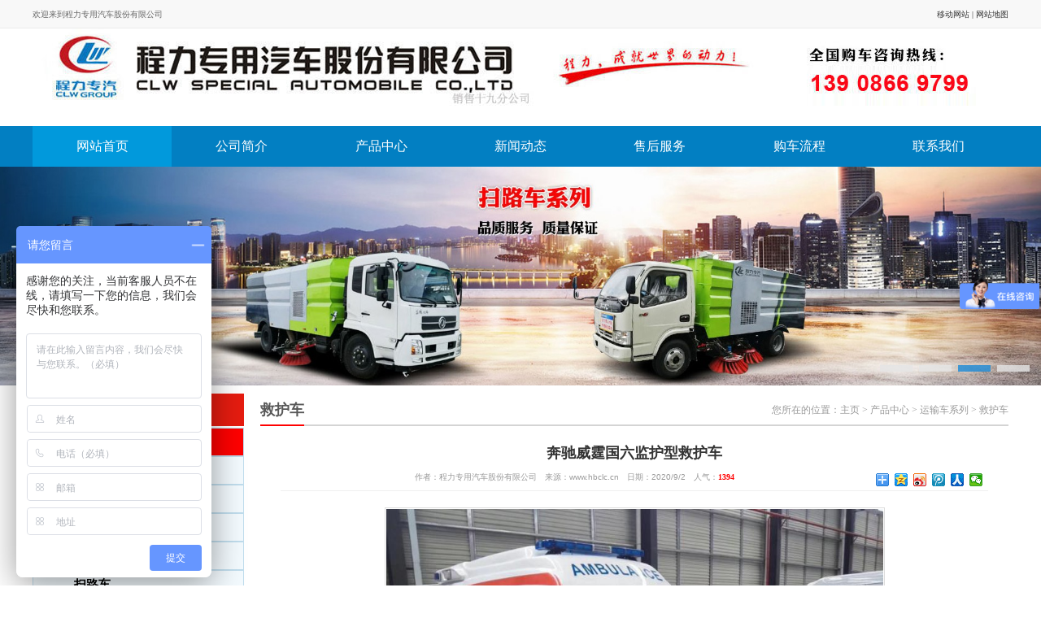

--- FILE ---
content_type: text/html; Charset=UTF-8
request_url: http://www.hbclc.cn/533454/
body_size: 11591
content:
<!DOCTYPE html PUBLIC "-//W3C//DTD XHTML 1.0 Transitional//EN" "/www.w3.org/TR/xhtml1/DTD/xhtml1-transitional.dtd">
<html xmlns="/www.w3.org/1999/xhtml">
<script src="/js/uaredirect.js" type="text/javascript"></script>
<script type="text/javascript">if(getCookie("ycPhone")!='no'){uaredirect("/m/533454/");}</script>
<head>
<meta http-equiv="Content-Type" content="text/html; charset=utf-8" />
<title>奔驰威霆国六监护型救护车|参数|图片|报价|视频-程力专用汽车股份有限公司</title> 
<meta name='Keywords' content='奔驰威霆国六监护型救护车,奔驰威霆国六监护型救护车图片,奔驰威霆国六监护型救护车报价,奔驰威霆国六监护型救护车视频,奔驰威霆国六监护型救护车参数' /> 
<meta name='Description' content='程力专用汽车股份有限公司是国家发改委定点市政、环卫专用车厂家，专业生产销售：洒水车，垃圾车，吸粪车，吸污车，高压清洗车，扫路车，护栏清洗车，吸尘车，高空作业车等。我公司改装的专用车价格优惠性能卓越！全国销售热线：13908669799 '/>
<script src="/js/jquery-1.7.2.min.js"></script>
<script src="/js/jquery.luara.0.0.1.min.js"></script>
<link rel="stylesheet" type="text/css" href="/css/global.css" />
<link rel="stylesheet" type="text/css" href="/templates/329/css/style.css" />
<link href="/templates/329/css/0.css" rel="stylesheet" type="text/css" />
<style type="text/css">
#ad{display:none}</style><script>
var _hmt = _hmt || [];
(function() {
  var hm = document.createElement("script");
  hm.src = "https://hm.baidu.com/hm.js?a0da00cb59214f8ec6d779e49f1d568c";
  var s = document.getElementsByTagName("script")[0]; 
  s.parentNode.insertBefore(hm, s);
})();
</script>
</head>
<body>
 <div class="js_title">
     <div class="jbc_warp">
         <span class="js_font fl">欢迎来到程力专用汽车股份有限公司</span>
		 <span class="fr"><a href="http://www.hbclc.cn/m/?show=533454" target="_blank">移动网站</a> | <a href="http://www.hbclc.cn/Sitemap/" target="_blank">网站地图</a></span>
     </div>
 </div>
 <div class="jbc_warp" style="height:120px">
<a class="logo" href="http://www.hbclc.cn/" title="奔驰威霆国六监护型救护车|参数|图片|报价|视频"><div class="fl"><img src="http://imgcdn.jswwl.com/users/hbclc/15850376151565566.jpg" title="程力专用汽车股份有限公司" alt="程力专用汽车股份有限公司" style="max-height:100%"/></div></a>
      
 </div> 
  
 <nav class="pageNav" id="menu">
		<ul class="fix">
		
            <li class="primary" style="width:14.2857142857143%"><a href="http://www.hbclc.cn/" title="网站首页" class="tmHover" id="tm">网站首页</a></li>
             
            <li class="primary" style="width:14.2857142857143%">
                <a href="/About/" title="公司简介" id="tm27136">公司简介</a>             
            </li>

            <li class="primary" style="width:14.2857142857143%">
                <a href="/Products/" title="产品中心" id="tm27142">产品中心</a>             
            </li>

            <li class="primary" style="width:14.2857142857143%">
                <a href="/News/" title="新闻动态" id="tm27138">新闻动态</a>             
            </li>

            <li class="primary" style="width:14.2857142857143%">
                <a href="/ShouHouFuWu/" title="售后服务" id="tm27168">售后服务</a>             
            </li>

            <li class="primary" style="width:14.2857142857143%">
                <a href="/GouCheLiuCheng/" title="购车流程" id="tm27169">购车流程</a>             
            </li>
<li class="primary" style="width:14.2857142857143%"><a href="/menus/contact.html" title="联系我们" id="tm_contact">联系我们</a></li>
		
		
		</ul>
</nav>
 

 <div class="index_banner" id="banner_tabs">
 
	<ul>
		<li><a href="javascript:void(0)" target="_blank"><img src="http://imgcdn.jswwl.com/users/hbclc/15367134721854095.jpg" width="100%"></a></li>
        
		<li><a href="javascript:void(0)" target="_blank"><img src="http://imgcdn.jswwl.com/users/hbclc/15367135099412964.jpg" width="100%"></a></li>
        
		<li><a href="javascript:void(0)" target="_blank"><img src="http://imgcdn.jswwl.com/users/hbclc/15367135157455338.jpg" width="100%"></a></li>
        
		<li><a href="javascript:void(0)" target="_blank"><img src="http://imgcdn.jswwl.com/users/hbclc/15367135216667206.jpg" width="100%"></a></li>
           
	</ul>
	<!--此处的img是用来占位的，在实际使用中，可以另外制作一张全空的图片-->
	<img style="visibility:hidden;" id="banner_1" src="" width="100%">
	<cite>
		<span>1</span>
		<span>2</span>
		<span>3</span>
		<span>4</span>   
	</cite><br />

	<div class="clearfix"></div>
</div>
<div class="clear"></div>
<script src="/js/banner.js"></script>
<script>
var banner_src=$("#banner_tabs").find("img").eq(0).attr("src");
$("#banner_1").attr("src",banner_src);</script>	
<script src="/templates/329/js/sdcms.photo.js" type="text/javascript"></script>

<div class="jbc_warp">
 <div class="jbc_left">  
     
  <div class="jbc_bg">
        <div class="jbc_cp"><img src="/templates/329/images/sax.png" />产品列表</div>

               
            <li class="ProsemenuLiF">
               <a href="/Huanweiche/" title="环卫车系列">环卫车系列</a> </li>
		
                
                <li class="sProsemenuLi">   <a href="/Sashuiche/" title="洒水车">洒水车</a></li>
                
                <li class="sProsemenuLi">   <a href="/Xifenche/" title="吸粪车">吸粪车</a></li>
                
                <li class="sProsemenuLi">   <a href="/Xiwuche/" title="吸污车">吸污车</a></li>
                
                <li class="sProsemenuLi">   <a href="/Qingxiche/" title="高压清洗  清洗吸污车">高压清洗  清洗吸污车</a></li>
                
                <li class="sProsemenuLi">   <a href="/Saoluche/" title="扫路车">扫路车</a></li>
                
                <li class="sProsemenuLi">   <a href="/XiChenChe/" title="吸尘车">吸尘车</a></li>
                
                <li class="sProsemenuLi">   <a href="/DaYaoCheFangYiChe/" title="抑尘车、绿化喷洒车">抑尘车、绿化喷洒车</a></li>
                
                <li class="sProsemenuLi">   <a href="/XiSaoChe/" title="洗扫车">洗扫车</a></li>
                
           
			
            <li class="ProsemenuLiF">
               <a href="/Lajiche/" title="垃圾车系列">垃圾车系列</a> </li>
		
                
                <li class="sProsemenuLi">   <a href="/GuaTongShiLaJiChe/" title="挂桶式垃圾车">挂桶式垃圾车</a></li>
                
                <li class="sProsemenuLi">   <a href="/YaSuoShiLaJiChe/" title="压缩式垃圾车">压缩式垃圾车</a></li>
                
                <li class="sProsemenuLi">   <a href="/BaiBiShiLaJiChe/" title="摆臂式垃圾车">摆臂式垃圾车</a></li>
                
                <li class="sProsemenuLi">   <a href="/DuiJieShiLaJiChe/" title="对接式垃圾车">对接式垃圾车</a></li>
                
                <li class="sProsemenuLi">   <a href="/ZiXieShiLaJiChe/" title="密封自卸式垃圾车">密封自卸式垃圾车</a></li>
                
                <li class="sProsemenuLi">   <a href="/CanChuShiLaJiChe/" title="餐厨式垃圾车">餐厨式垃圾车</a></li>
                
           
			
            <li class="ProsemenuLiF">
               <a href="/Tezhongche/" title="特种车系列">特种车系列</a> </li>
		
                
                <li class="sProsemenuLi">   <a href="/Wutaiche/" title="流动舞台车">流动舞台车</a></li>
                
                <li class="sProsemenuLi">   <a href="/Xuanchuanche/" title="LED广告宣传车">LED广告宣传车</a></li>
                
                <li class="sProsemenuLi">   <a href="/Qingzhangche/" title="清障车">清障车</a></li>
                
                <li class="sProsemenuLi">   <a href="/Lengcangche/" title="冷藏车">冷藏车</a></li>
                
                <li class="sProsemenuLi">   <a href="/Xiaofangche/" title="消防车">消防车</a></li>
                
           
			
            <li class="ProsemenuLiF">
               <a href="/GongChengJiXieCheXiLie/" title="工程机械车系列">工程机械车系列</a> </li>
		
                
                <li class="sProsemenuLi">   <a href="/Suichediao/" title="随车起重运输车">随车起重运输车</a></li>
                
                <li class="sProsemenuLi">   <a href="/Gaokongzuoyeche/" title="高空作业车">高空作业车</a></li>
                
                <li class="sProsemenuLi">   <a href="/Jiaobanche/" title="混凝土搅拌车">混凝土搅拌车</a></li>
                
                <li class="sProsemenuLi">   <a href="/Fenliwuliaoche/" title="粉粒物料运输车">粉粒物料运输车</a></li>
                
                <li class="sProsemenuLi">   <a href="/LiQingSaBuChe/" title="沥青洒布车">沥青洒布车</a></li>
                
           
			
            <li class="ProsemenuLiF">
               <a href="/Xiangshiche27162/" title="运输车系列">运输车系列</a> </li>
		
                
                <li class="sProsemenuLi">   <a href="/Xiannaiche/" title="鲜奶运输车">鲜奶运输车</a></li>
                
                <li class="sProsemenuLi">   <a href="/Pinbanche/" title="平板运输车">平板运输车</a></li>
                
                <li class="sProsemenuLi">   <a href="/JiuHuChe/" title="救护车">救护车</a></li>
                
                <li class="sProsemenuLi">   <a href="/CangZhaShiYunShuChe/" title="仓栅式运输车">仓栅式运输车</a></li>
                
                <li class="sProsemenuLi">   <a href="/SanZhuangSiLiaoYunShuChe/" title="散装饲料运输车">散装饲料运输车</a></li>
                
                <li class="sProsemenuLi">   <a href="/YangFengChe/" title="养蜂车">养蜂车</a></li>
                
                <li class="sProsemenuLi">   <a href="/XuQinYunShuChe/" title="畜禽运输车">畜禽运输车</a></li>
                
                <li class="sProsemenuLi">   <a href="/QiuChe/" title="囚车">囚车</a></li>
                
                <li class="sProsemenuLi">   <a href="/LiuDongShouHuoCheCanChe/" title="流动售货车/餐车">流动售货车/餐车</a></li>
                
                <li class="sProsemenuLi">   <a href="/XiangShiCheXiLie/" title="厢式车系列">厢式车系列</a></li>
                
                <li class="sProsemenuLi">   <a href="/GongYeChe/" title="供液车">供液车</a></li>
                
                <li class="sProsemenuLi">   <a href="/LvJiFangCheXiLie/" title="旅居房车系列">旅居房车系列</a></li>
                
           
			
            <li class="ProsemenuLiF">
               <a href="/Guanshiche/" title="石油化工车系列">石油化工车系列</a> </li>
		
                
                <li class="sProsemenuLi">   <a href="/Jiayouche/" title="油罐车">油罐车</a></li>
                
                <li class="sProsemenuLi">   <a href="/Baopoche/" title="爆破器材运输车">爆破器材运输车</a></li>
                
                <li class="sProsemenuLi">   <a href="/FuShiXingWuPinYunShuChe/" title="腐蚀性物品运输车">腐蚀性物品运输车</a></li>
                
                <li class="sProsemenuLi">   <a href="/QiPingYunShuChe/" title="气瓶运输车">气瓶运输车</a></li>
                
                <li class="sProsemenuLi">   <a href="/YeHuaQiTiYunShuChe/" title="液化气体运输车">液化气体运输车</a></li>
                
                <li class="sProsemenuLi">   <a href="/YiRanQiTiXiangShiYunShuChe/" title="易燃气体厢式运输车">易燃气体厢式运输车</a></li>
                
                <li class="sProsemenuLi">   <a href="/YiRanYeTiXiangShiYunShuChe/" title="易燃液体厢式运输车">易燃液体厢式运输车</a></li>
                
                <li class="sProsemenuLi">   <a href="/GeZhongQiChePeiJian/" title="专用汽车汽车配件">专用汽车汽车配件</a></li>
                
           
			
      
    </div>
    <div class="clear"></div>
	<div class="jbc_bg">
      <div class="jbc_cp"><img src="/templates/329/images/sax.png" />联系方式</div>
            <ul class="lcon">            

		  	  
			  
     <li class="NtactCPhone">销售经理：<strong>刘经理</strong> <strong style="color:red">13908669799</strong></li>
	 
	    <li class="NtactCPhone">销售经理：<strong>盛经理</strong> <strong style="color:red">13617223388</strong></li>
		
		
	    <li class="NtactCPhone">销售经理：<strong>王经理</strong> <strong style="color:red">15972780788</strong></li>
		

				 
				<li class="NtactCPhone">办公电话：<strong>0722-3806099</strong></li>
				
				 
				<li class="NtactCPhone">办公电话：<strong>0722-3806088</strong></li>
				
				 
				<li class="NtactCPhone">办公电话：<strong>0722-3806099</strong></li>
				
				
				
				<li class="NtactCPhone">图文传真：<strong>0722-3806099</strong></li>
				
				
				<li class="NtactCPhone">售后热线：<strong>0722-3806099</strong></li>
				
               
                <li class="NtactCPhone" style="border-bottom:0">企业地址：<strong>湖北随州南郊平原岗程力汽车工业园</strong></li>  
				</ul>
     </div>
	
     
     
 </div>
  <div class="jbc_right">
     <h2 class="jbc_tjcx"><b>救护车</b><span class="fr">您所在的位置：<a href='/'>主页</a> > <a href='/Products/' target='_blank'>产品中心</a> > <a href='/Xiangshiche27162/' target='_blank'>运输车系列</a> > <a href='/JiuHuChe/' target='_blank'>救护车</a></span></h2>
        <div class="pro_two_border">
            <div class="jbc_que">
 <ul>
				<div class="nrbd cpxq">
	<div class="title"><h1><strong>奔驰威霆国六监护型救护车</strong></h1></div>
   <div class="item">作者：程力专用汽车股份有限公司　来源：www.hbclc.cn　日期：2020/9/2　人气：<span id="clicks"></span>　<div class="bdsharebuttonbox" style="float:right"><a href="#" class="bds_more" data-cmd="more"></a><a href="#" class="bds_qzone" data-cmd="qzone" title="分享到QQ空间"></a><a href="#" class="bds_tsina" data-cmd="tsina" title="分享到新浪微博"></a><a href="#" class="bds_tqq" data-cmd="tqq" title="分享到腾讯微博"></a><a href="#" class="bds_renren" data-cmd="renren" title="分享到人人网"></a><a href="#" class="bds_weixin" data-cmd="weixin" title="分享到微信"></a></div>
<script>window._bd_share_config={"common":{"bdSnsKey":{},"bdText":"","bdMini":"2","bdPic":"","bdStyle":"0","bdSize":"16"},"share":{},"image":{"viewList":["qzone","tsina","tqq","renren","weixin"],"viewText":"分享到：","viewSize":"16"}};with(document)0[(getElementsByTagName('head')[0]||body).appendChild(createElement('script')).src='http://bdimg.share.baidu.com/static/api/js/share.js?v=89860593.js?cdnversion='+~(-new Date()/36e5)];</script></div>
	   <div class="page_content_c">
    
    <table width="869" border="0" align="center" cellpadding="0" cellspacing="0">
        <tr>
            <td width="621" align="center" valign="top">
				<div class="preview">
					<div class="show" >
						<img src="http://imgcdn.jswwl.com/users/hbclc/202009030906410298.jpg" jqimg="" width="615" id="probig" alt="奔驰威霆国六监护型救护车" title="奔驰威霆国六监护型救护车"/>					</div>
					<div class="thumb-scroll">
						<div class="pro-thumb">
							<ul>
                                    <li><img src="http://imgcdn.jswwl.com/users/hbclc/202009030906410298.jpg" alt="奔驰威霆国六监护型救护车" title="奔驰威霆国六监护型救护车" border="0" /> </li>
									
                                    <li><img src="http://img.zyc123.com/330/v81390641.jpg" alt="奔驰威霆国六监护型救护车" title="奔驰威霆国六监护型救护车" border="0" /> </li>
									
                                    <li><img src="http://img.zyc123.com/330/v81390642.jpg" alt="奔驰威霆国六监护型救护车" title="奔驰威霆国六监护型救护车" border="0" /> </li>
									
                                    <li><img src="http://img.zyc123.com/330/v81390642.jpg" alt="奔驰威霆国六监护型救护车" title="奔驰威霆国六监护型救护车" border="0" /> </li>
									
                                    <li><img src="http://img.zyc123.com/330/v81390643.jpg" alt="奔驰威霆国六监护型救护车" title="奔驰威霆国六监护型救护车" border="0" /> </li>
									
                                    <li><img src="/images/nopic.gif" alt="奔驰威霆国六监护型救护车" title="奔驰威霆国六监护型救护车" border="0" /> </li>
									
							</ul>
						</div>
					</div>
				</div>
				<script>
				
				$(".pro-thumb img").click(function(){
				$("#probig").attr("src",$(this).attr("src"))})</script>                </td>
            </tr>
  </table>
</div>
<div class="clear"></div> <div class="cpzi myLinks">
      
	 <p><br/></p><t id="htdrcs"><table width="100%" border="1" cellpadding="5" cellspacing="0" bordercolor="#CFD8E1" bgcolor="#FFFFFF" style="border-collapse:collapse;margin-bottom:8px"><tbody><tr class="firstRow"><td colspan="4" bgcolor="#E8EBF2"><strong>产品主要技术资料</strong></td></tr><tr><td width="150" bgcolor="#F4F5F7">产品名称</td><td><br/></td><td bgcolor="#F4F5F7">外型尺寸(mm)</td><td>5370×1928×2080,2220,2330</td></tr><tr><td bgcolor="#F4F5F7">整车型号</td><td>SLT5032XJHFM1L</td><td bgcolor="#F4F5F7">货厢尺寸(mm)</td><td>××</td></tr><tr><td bgcolor="#F4F5F7">前排乘客</td><td><br/></td><td bgcolor="#F4F5F7">额定载客(人)</td><td>3-7</td></tr><tr><td bgcolor="#F4F5F7">总质量(kg)</td><td>3100</td><td bgcolor="#F4F5F7">接近/离去角(°)</td><td>16.5/12.5</td></tr><tr><td bgcolor="#F4F5F7">额定质量(kg)</td><td><br/></td><td bgcolor="#F4F5F7">前悬/后悬(mm)</td><td>895/1045</td></tr><tr><td bgcolor="#F4F5F7">整备质量(kg)</td><td>2500,2570</td><td bgcolor="#F4F5F7">***高车速(km/h)</td><td>185</td></tr><tr><td bgcolor="#F4F5F7">排放标准</td><td colspan="3">GB18352.6-2016国Ⅵ</td></tr><tr><td bgcolor="#F4F5F7">整车说明</td><td colspan="3">主要专用装置:医疗器械柜,氧气瓶及供氧系统,担架等;选装不同样式的车顶装饰造型及警灯安装,对应车高2220mm或2330mm,整备2570kg;随底盘选装前雾灯,前格栅等;装ABS,厂家:博世汽车部件(苏州)有限公司,ABS型号:ESP9;274920发动机油耗为8.8L/100km,***大净功率155kw.扩展车顶后部圆形警灯,车内多种救护装置布置.</td></tr></tbody></table><table width="100%" border="1" cellpadding="5" cellspacing="0" bordercolor="#CFD8E1" bgcolor="#FFFFFF" style="border-collapse:collapse;margin-bottom:8px"><tbody><tr class="firstRow"><td colspan="4" bgcolor="#E8EBF2"><strong>底盘参数</strong></td></tr><tr><td width="150" bgcolor="#F4F5F7">底盘型号</td><td>FA6543C 整车 &nbsp; 福建奔驰汽车有限公司</td><td bgcolor="#F4F5F7">燃油种类</td><td>汽油</td></tr><tr><td bgcolor="#F4F5F7">轴数</td><td>2</td><td bgcolor="#F4F5F7">前轮距(mm)</td><td>1666</td></tr><tr><td bgcolor="#F4F5F7">轴距(mm)</td><td>3430</td><td bgcolor="#F4F5F7">后轮距(mm)</td><td>1646</td></tr><tr><td bgcolor="#F4F5F7">轮胎数</td><td>4</td><td bgcolor="#F4F5F7">轮胎规格</td><td>235/55R17</td></tr></tbody></table></t><p><t></t></p><table width="100%" border="1" cellpadding="5" cellspacing="0" bordercolor="#CFD8E1" bgcolor="#FFFFFF" style="border-collapse:collapse"><tbody><tr class="firstRow"><td colspan="4" bgcolor="#E8EBF2"><strong>发动机参数</strong></td></tr><tr><td bgcolor="#F8F8F8">发动机型号</td><td bgcolor="#F8F8F8">发动机生产企业</td><td bgcolor="#F8F8F8">排量（ml）</td><td bgcolor="#F8F8F8">功率（kw）</td></tr><tr><td bgcolor="#FFFFFF">274920</td><td bgcolor="#FFFFFF">北京奔驰汽车有限公司</td><td bgcolor="#FFFFFF">1991</td><td bgcolor="#FFFFFF">155<br/><span style="background-color: rgb(255, 255, 255);"><br/></span></td></tr></tbody></table><p><br/></p><p><span style="box-sizing: border-box; margin: 0px; padding: 0px; border: none; list-style: none; font-size: 20px;"><span style="box-sizing: border-box; margin: 0px; padding: 0px; border: none; list-style: none;">监护型救护车基本配置：</span></span></p><p microsoft="" style="box-sizing: border-box; margin-top: 0px; margin-bottom: 0px; padding: 0px; border: none; list-style: none; font-family: 微软雅黑; color: rgb(51, 51, 51); font-size: 12px; white-space: normal; background-color: rgb(255, 255, 255);"><span style="box-sizing: border-box; margin: 0px; padding: 0px; border: none; list-style: none; font-size: 18px;"><span style="box-sizing: border-box; margin: 0px; padding: 0px; border: none; list-style: none;"><br type="_moz" style="box-sizing: border-box; margin: 0px; padding: 0px; border: none; list-style: none;"/></span></span></p><p microsoft="" style="box-sizing: border-box; margin-top: 0px; margin-bottom: 0px; padding: 0px; border: none; list-style: none; font-family: 微软雅黑; color: rgb(51, 51, 51); font-size: 12px; white-space: normal; background-color: rgb(255, 255, 255);"><span style="box-sizing: border-box; margin: 0px; padding: 0px; border: none; list-style: none; font-size: 18px;"><span style="box-sizing: border-box; margin: 0px; padding: 0px; border: none; list-style: none;">1、车头标准长排LED蓝色警灯（含警灯警报控制器，手持式控制手柄带喊话功能），100W扩音喇叭（声音大小可调）；</span></span></p><p microsoft="" style="box-sizing: border-box; margin-top: 0px; margin-bottom: 0px; padding: 0px; border: none; list-style: none; font-family: 微软雅黑; color: rgb(51, 51, 51); font-size: 12px; white-space: normal; background-color: rgb(255, 255, 255);"><span style="box-sizing: border-box; margin: 0px; padding: 0px; border: none; list-style: none; font-size: 18px;"><span style="box-sizing: border-box; margin: 0px; padding: 0px; border: none; list-style: none;">2、车尾LED爆闪灯；</span></span></p><p microsoft="" style="box-sizing: border-box; margin-top: 0px; margin-bottom: 0px; padding: 0px; border: none; list-style: none; font-family: 微软雅黑; color: rgb(51, 51, 51); font-size: 12px; white-space: normal; background-color: rgb(255, 255, 255);"><span style="box-sizing: border-box; margin: 0px; padding: 0px; border: none; list-style: none; font-size: 18px;"><span style="box-sizing: border-box; margin: 0px; padding: 0px; border: none; list-style: none;">3、车身周边粘贴蓝色或红色反光膜及急救标识（可根据客户需求设计）；</span></span></p><p microsoft="" style="box-sizing: border-box; margin-top: 0px; margin-bottom: 0px; padding: 0px; border: none; list-style: none; font-family: 微软雅黑; color: rgb(51, 51, 51); font-size: 12px; white-space: normal; background-color: rgb(255, 255, 255);"><span style="box-sizing: border-box; margin: 0px; padding: 0px; border: none; list-style: none; font-size: 18px;"><span style="box-sizing: border-box; margin: 0px; padding: 0px; border: none; list-style: none;">4、中隔墙总成（含推拉窗）；</span></span></p><p microsoft="" style="box-sizing: border-box; margin-top: 0px; margin-bottom: 0px; padding: 0px; border: none; list-style: none; font-family: 微软雅黑; color: rgb(51, 51, 51); font-size: 12px; white-space: normal; background-color: rgb(255, 255, 255);"><span style="box-sizing: border-box; margin: 0px; padding: 0px; border: none; list-style: none; font-size: 18px;"><span style="box-sizing: border-box; margin: 0px; padding: 0px; border: none; list-style: none;">5、医用防滑，耐酸碱，耐磨PVC地板；</span></span></p><p microsoft="" style="box-sizing: border-box; margin-top: 0px; margin-bottom: 0px; padding: 0px; border: none; list-style: none; font-family: 微软雅黑; color: rgb(51, 51, 51); font-size: 12px; white-space: normal; background-color: rgb(255, 255, 255);"><span style="box-sizing: border-box; margin: 0px; padding: 0px; border: none; list-style: none; font-size: 18px;"><span style="box-sizing: border-box; margin: 0px; padding: 0px; border: none; list-style: none;">6、医疗舱顶部，左侧壁均为整体成型环保内饰板（左侧壁内预埋钢板）；</span></span></p><p microsoft="" style="box-sizing: border-box; margin-top: 0px; margin-bottom: 0px; padding: 0px; border: none; list-style: none; font-family: 微软雅黑; color: rgb(51, 51, 51); font-size: 12px; white-space: normal; background-color: rgb(255, 255, 255);"><span style="box-sizing: border-box; margin: 0px; padding: 0px; border: none; list-style: none; font-size: 18px;"><span style="box-sizing: border-box; margin: 0px; padding: 0px; border: none; list-style: none;">7、药品柜（放置各种抢救药品），物品柜（大件物品），吊柜（轻小物品），氧气瓶柜（放氧气瓶）设备柜（安装ICU医疗设备）急诊箱柜；</span></span></p><p microsoft="" style="box-sizing: border-box; margin-top: 0px; margin-bottom: 0px; padding: 0px; border: none; list-style: none; font-family: 微软雅黑; color: rgb(51, 51, 51); font-size: 12px; white-space: normal; background-color: rgb(255, 255, 255);"><span style="box-sizing: border-box; margin: 0px; padding: 0px; border: none; list-style: none; font-size: 18px;"><span style="box-sizing: border-box; margin: 0px; padding: 0px; border: none; list-style: none;">8、医疗舱车窗玻璃贴2/3半透明磨砂亚膜；</span></span></p><p microsoft="" style="box-sizing: border-box; margin-top: 0px; margin-bottom: 0px; padding: 0px; border: none; list-style: none; font-family: 微软雅黑; color: rgb(51, 51, 51); font-size: 12px; white-space: normal; background-color: rgb(255, 255, 255);"><span style="box-sizing: border-box; margin: 0px; padding: 0px; border: none; list-style: none; font-size: 18px;"><span style="box-sizing: border-box; margin: 0px; padding: 0px; border: none; list-style: none;">9、10L氧气瓶，氧气瓶固定支架，双表减压阀（呼吸机专用双表压力可调）、耐高压医用级氧气管，氧气终端接口（国标），湿化瓶各2套；</span></span></p><p microsoft="" style="box-sizing: border-box; margin-top: 0px; margin-bottom: 0px; padding: 0px; border: none; list-style: none; font-family: 微软雅黑; color: rgb(51, 51, 51); font-size: 12px; white-space: normal; background-color: rgb(255, 255, 255);"><span style="box-sizing: border-box; margin: 0px; padding: 0px; border: none; list-style: none; font-size: 18px;"><span style="box-sizing: border-box; margin: 0px; padding: 0px; border: none; list-style: none;">10、国产自动上车担架（部分车型配上车导板）及担架导轨，铲式担架；</span></span></p><p microsoft="" style="box-sizing: border-box; margin-top: 0px; margin-bottom: 0px; padding: 0px; border: none; list-style: none; font-family: 微软雅黑; color: rgb(51, 51, 51); font-size: 12px; white-space: normal; background-color: rgb(255, 255, 255);"><span style="box-sizing: border-box; margin: 0px; padding: 0px; border: none; list-style: none; font-size: 18px;"><span style="box-sizing: border-box; margin: 0px; padding: 0px; border: none; list-style: none;">11、医生座椅、家属座椅（长排椅或多个独立座椅）含安全带及皮革；</span></span></p><p microsoft="" style="box-sizing: border-box; margin-top: 0px; margin-bottom: 0px; padding: 0px; border: none; list-style: none; font-family: 微软雅黑; color: rgb(51, 51, 51); font-size: 12px; white-space: normal; background-color: rgb(255, 255, 255);"><span style="box-sizing: border-box; margin: 0px; padding: 0px; border: none; list-style: none; font-size: 18px;"><span style="box-sizing: border-box; margin: 0px; padding: 0px; border: none; list-style: none;">12、定点式折叠输液吊架2套（或滑轨式输液挂架）；</span></span></p><p microsoft="" style="box-sizing: border-box; margin-top: 0px; margin-bottom: 0px; padding: 0px; border: none; list-style: none; font-family: 微软雅黑; color: rgb(51, 51, 51); font-size: 12px; white-space: normal; background-color: rgb(255, 255, 255);"><span style="box-sizing: border-box; margin: 0px; padding: 0px; border: none; list-style: none; font-size: 18px;"><span style="box-sizing: border-box; margin: 0px; padding: 0px; border: none; list-style: none;">13、车载12V/LED照明灯4盏，开门灯1盏，输液射灯2盏，外场照明灯（根据公告外观配置）；</span></span></p><p microsoft="" style="box-sizing: border-box; margin-top: 0px; margin-bottom: 0px; padding: 0px; border: none; list-style: none; font-family: 微软雅黑; color: rgb(51, 51, 51); font-size: 12px; white-space: normal; background-color: rgb(255, 255, 255);"><span style="box-sizing: border-box; margin: 0px; padding: 0px; border: none; list-style: none; font-size: 18px;"><span style="box-sizing: border-box; margin: 0px; padding: 0px; border: none; list-style: none;">14、紫外线消毒灯：12V车载紫外线消毒灯1盏；</span></span></p><p microsoft="" style="box-sizing: border-box; margin-top: 0px; margin-bottom: 0px; padding: 0px; border: none; list-style: none; font-family: 微软雅黑; color: rgb(51, 51, 51); font-size: 12px; white-space: normal; background-color: rgb(255, 255, 255);"><span style="box-sizing: border-box; margin: 0px; padding: 0px; border: none; list-style: none; font-size: 18px;"><span style="box-sizing: border-box; margin: 0px; padding: 0px; border: none; list-style: none;">15、前后舱对讲系统：驾驶舱医疗舱安装免提式对讲机；</span></span></p><p microsoft="" style="box-sizing: border-box; margin-top: 0px; margin-bottom: 0px; padding: 0px; border: none; list-style: none; font-family: 微软雅黑; color: rgb(51, 51, 51); font-size: 12px; white-space: normal; background-color: rgb(255, 255, 255);"><span style="box-sizing: border-box; margin: 0px; padding: 0px; border: none; list-style: none; font-size: 18px;"><span style="box-sizing: border-box; margin: 0px; padding: 0px; border: none; list-style: none;">16、ACC钥匙点火控制，驾驶舱集成主机保险盒，医疗舱集成控制面板；</span></span></p><p microsoft="" style="box-sizing: border-box; margin-top: 0px; margin-bottom: 0px; padding: 0px; border: none; list-style: none; font-family: 微软雅黑; color: rgb(51, 51, 51); font-size: 12px; white-space: normal; background-color: rgb(255, 255, 255);"><span style="box-sizing: border-box; margin: 0px; padding: 0px; border: none; list-style: none; font-size: 18px;"><span style="box-sizing: border-box; margin: 0px; padding: 0px; border: none; list-style: none;">17、车载12V /1000W纯弦波逆变电源，AC:220V/DC:12V不间断电源插座各2套；</span></span></p><p microsoft="" style="box-sizing: border-box; margin-top: 0px; margin-bottom: 0px; padding: 0px; border: none; list-style: none; font-family: 微软雅黑; color: rgb(51, 51, 51); font-size: 12px; white-space: normal; background-color: rgb(255, 255, 255);"><span style="box-sizing: border-box; margin: 0px; padding: 0px; border: none; list-style: none; font-size: 18px;"><span style="box-sizing: border-box; margin: 0px; padding: 0px; border: none; list-style: none;">18、75Ah车载附加电瓶一套，电瓶隔离器一套；</span></span></p><p microsoft="" style="box-sizing: border-box; margin-top: 0px; margin-bottom: 0px; padding: 0px; border: none; list-style: none; font-family: 微软雅黑; color: rgb(51, 51, 51); font-size: 12px; white-space: normal; background-color: rgb(255, 255, 255);"><span style="box-sizing: border-box; margin: 0px; padding: 0px; border: none; list-style: none; font-size: 18px;"><span style="box-sizing: border-box; margin: 0px; padding: 0px; border: none; list-style: none;">19、医疗舱车载1KG灭火器，安全锤，安全扶手，不锈钢污物桶各一套；</span></span></p><p microsoft="" style="box-sizing: border-box; margin-top: 0px; margin-bottom: 0px; padding: 0px; border: none; list-style: none; font-family: 微软雅黑; color: rgb(51, 51, 51); font-size: 12px; white-space: normal; background-color: rgb(255, 255, 255);"><span style="box-sizing: border-box; margin: 0px; padding: 0px; border: none; list-style: none; font-size: 18px;"><span style="box-sizing: border-box; margin: 0px; padding: 0px; border: none; list-style: none;">20、医疗舱防撞软包；</span></span></p><p microsoft="" style="box-sizing: border-box; margin-top: 0px; margin-bottom: 0px; padding: 0px; border: none; list-style: none; font-family: 微软雅黑; color: rgb(51, 51, 51); font-size: 12px; white-space: normal; background-color: rgb(255, 255, 255);"><span style="box-sizing: border-box; margin: 0px; padding: 0px; border: none; list-style: none; font-size: 18px;"><span style="box-sizing: border-box; margin: 0px; padding: 0px; border: none; list-style: none;">21、医疗舱原厂空调，暖风；</span></span></p><p microsoft="" style="box-sizing: border-box; margin-top: 0px; margin-bottom: 0px; padding: 0px; border: none; list-style: none; font-family: 微软雅黑; color: rgb(51, 51, 51); font-size: 12px; white-space: normal; background-color: rgb(255, 255, 255);"><span style="box-sizing: border-box; margin: 0px; padding: 0px; border: none; list-style: none; font-size: 18px;"><span style="box-sizing: border-box; margin: 0px; padding: 0px; border: none; list-style: none;">22、中门推拉玻璃（部分车型为选配）；</span></span></p><p microsoft="" style="box-sizing: border-box; margin-top: 0px; margin-bottom: 0px; padding: 0px; border: none; list-style: none; font-family: 微软雅黑; color: rgb(51, 51, 51); font-size: 12px; white-space: normal; background-color: rgb(255, 255, 255);"><span style="box-sizing: border-box; margin: 0px; padding: 0px; border: none; list-style: none; font-size: 18px;"><span style="box-sizing: border-box; margin: 0px; padding: 0px; border: none; list-style: none;">23、电动换气扇（顶排风，下排风可根据不同车型公告选择不同换气扇）；</span></span></p><p><t></t></p><p><img src="http://imgcdn.jswwl.com/users/hbclc/15990326691499786.jpg" style="" title="152648416.jpg"/></p><p><img src="http://imgcdn.jswwl.com/users/hbclc/15990326693182342.jpg" style="" title="152636216.jpg"/></p><p><img src="http://imgcdn.jswwl.com/users/hbclc/15990326692034271.jpg" style="" title="152622346.jpg"/></p><p><img src="http://imgcdn.jswwl.com/users/hbclc/15990326729715912.jpg" style="" title="152726956.jpg"/></p><p><t><br/></t><br/></p> 
<div class="clear"></div> </div>
	  <div class="page_fenleiL">上一篇：<a href="/533493/" title="江铃特顺短轴中顶救护车">江铃特顺短轴中顶救护车</a></div>
           <div class="page_fenleiR">下一篇：<a href="/533459/" title="金杯新快运救护车">金杯新快运救护车</a></div>
<div class="clear"></div>
   </div>   
                </ul>            
            </div>
            
      </div>
  </div>
</div><div class="footer">
    <div class="footerTop">
        <div class="footerTopC"> 
            <!---->
            <div class="footMenu">
                <div class="bottommenu">
                    <ul>
                        <h1>服务支持</h1>
                        <li><a href="/menus/ShouHouFuWu.html" title="服务介绍">服务介绍</a></li>
                        <li><a href="/menus/GouCheLiuCheng.html" title="购车流程">购车流程</a></li>
                        <a  href="/menus/contact.html" target="_blank" class="db btn" style="margin-top:40px;"><i class="cir"></i>查看我们的服务</a>
                    </ul>
                </div>
                <div class="bottommenu">
                    <ul>
                        <h1>在线服务</h1>
                        <p  class="ty">全国统一购车热线：</p>
                        <h3 class="dhs">13908669799</h3>
                        <h3 class="dhs">0722-3806099</h3>
                        <a  href="/menus/contact.html" target="_blank" class="db btn"><i class="cir"></i>提供您的需求</a>
                    </ul>
                </div>
                <div class="bottommenu">
                    <ul>
                        <h1>销售网络</h1>
                        <li><a href="/menus/contact.html" title="网络销售地区">网络销售地区</a></li>
                        <p  class="ty">帮您找到我们所销售的地区</p>
                        <p  class="ty">服务销售范围</p>
                        <a  href="/menus/contact.html" target="_blank" class="db btn" ><i class="cir"></i>查看更多信息</a>
                    </ul>
                </div>
                <div class="bottommenu" style="width:247px;border-right:none;margin-right:0px;float:right">
                    <ul>
                        <h1>微信名片</h1>
                        <div class="wximg"><img src="http://imgcdn.jswwl.com/users/hbclc/15369101282947784.jpg"><span>扫一扫左边的二维码,一键拨打我们的服务热线</span></div>
                    </ul>
                </div>
            </div>
        </div>
    </div>
    <!---->
    <div class="copyRight">
        <div class="copyRightSize">
            
            <div class="copyC"> &#169;版权所有：&#160;&#160;|&#160;&#160;程力专用汽车股份有限公司&nbsp;企业地址：湖北省随州市南郊平原岗程力汽车工业园 &#160;&#160;|&#160;&#160;企业邮箱：244915940@qq.com&#160;&#160;&#160;<script type="text/javascript">var cnzz_protocol = (("https:" == document.location.protocol) ? " https://" : " http://");document.write(unescape("%3Cspan id='cnzz_stat_icon_1274785333'%3E%3C/span%3E%3Cscript src='" + cnzz_protocol + "s19.cnzz.com/z_stat.php%3Fid%3D1274785333%26show%3Dpic' type='text/javascript'%3E%3C/script%3E"));</script>
<a href="http://beian.miit.gov.cn" style="color:#fff;">鄂ICP备16018294号-994</a></div>
        </div>
    </div>
    <div class="yqlj">
        <div class="yqljC">
            <div class="yqljSize"><strong>友情链接：</strong>   <a href='http://www.hbclc.cn' target="_blank">湖北程力</a>&#160;|&#160;<a href='http://www.hbclc.com' target="_blank">程力专用汽车股份有限公司</a>&#160;|&#160;<a href='http:/www.hbclc.cn' target="_blank">湖北程力专用汽车股份有限公司</a>&#160;|&#160;   </div>
        </div>
    </div>
</div>



</body>
</html>
<script src="/js/selfLinks.js"></script>
<script>
$("img.lazy").lazyload({
threshold: 100
}); 
var wordlinkdata='[]';
AddWordLink("myLinks"); 
$(".pageNav").find("a").attr("class","");
$("#tm27142").addClass("tmHover");</script>
<script src="/js/pk.js" type="text/javascript" charset="utf-8"></script>
<script>var showID=533454;</script>
<script src="/js/clicks.js"></script><script src="/js/baiduPush.js"></script>

--- FILE ---
content_type: text/html; Charset=UTF-8
request_url: http://www.hbclc.cn/templates/329/css/0.css
body_size: 713
content:

<h1 align="center">找不到指定的页面</h1>
<div align="center"><span id="totalSecond">3</span>秒后自动返回
  
</div>
<script language="javascript" type="text/javascript">
<!--
    var second = document.getElementById('totalSecond').textContent;
    if (navigator.appName.indexOf("Explorer") > -1)  //判断是IE浏览器还是Firefox浏览器，采用相应措施取得秒数
    {
        second = document.getElementById('totalSecond').innerText;
    } else
    {
        second = document.getElementById('totalSecond').textContent;
    }
    setInterval("redirect()", 1000);  //每1秒钟调用redirect()方法一次
    function redirect()
    {
        if (second < 0)
        {
            location.href = 'http://'+window.location.host;
        } else
        {
            if (navigator.appName.indexOf("Explorer") > -1)
            {
                document.getElementById('totalSecond').innerText = second--;
            } else
            {
                document.getElementById('totalSecond').textContent = second--;
            }
        }
    }
-->
  </script>


--- FILE ---
content_type: text/html; Charset=UTF-8
request_url: http://www.hbclc.cn/ajax/clicks.asp
body_size: 124
content:
1394

--- FILE ---
content_type: text/css
request_url: http://www.hbclc.cn/css/global.css
body_size: 2130
content:
@charset "utf-8";
/*盒子模型*/
*{-webkit-box-sizing:border-box;-moz-box-sizing:border-box;box-sizing:border-box;}
*:before,*:after{-webkit-box-sizing:border-box;-moz-box-sizing:border-box;box-sizing:border-box;}
/*居中,默认无边距,无边框,自适应宽高,强制换行,无列表样式,左对齐*/
html,body,div,img,table,ul,li,h1,h2,h3,h4,h5,h6,h7,dl,dd{margin:0 auto;padding:0;border:0; word-break:break-all;word-wrap:break-word;list-style:none;text-align:left}
img,embed{max-width:100%}
/*清除浮动*/
article,aside,details,figcaption,figure,footer,header,hgroup,main,nav,section,summary {
    display: block;
}
{
font-family: myFirstFont;
src: url('http://font.zyc123.com/fzzch.ttf'),
     url('http://font.zyc123.com/fzzch.ttf'); /* IE9+ */
}
@font-face
{
font-family: myFirstFont;
src: url('http://font.zyc123.com/fzzch.ttf'),
     url('http://font.zyc123.com/fzzch.ttf'); /* IE9+ */
font-weight:bold;
}
{
font-family: myFont2;
src: url('http://font.zyc123.com/MFBanHei.ttf'),
     url('http://font.zyc123.com/MFBanHei.ttf'); /* IE9+ */
}
@font-face
{
font-family: myFont2;
src: url('http://font.zyc123.com/MFBanHei.ttf'),
     url('http://font.zyc123.com/MFBanHei.ttf'); /* IE9+ */
font-weight:bold;
}
.clear { *overflow: hidden; *zoom: 1; }
.clear:after { display: block; content: ""; width: 100%; height:0px; clear: both; }  
/*默认字体字号行高*/
body{font-family:"Microsoft YaHei",微软雅黑,"MicrosoftJhengHei",华文细黑,STHeiti,MingLiu; Font-size:63%; line-height:170%}
/*链接默认样式*/
a{text-decoration:none; color:#333; }a:hover{color:#c0272a}
/*常用属性*/
.cur{cursor:pointer} /*鼠标样式*/
.rel{position:relative}.abs{position:absolute} /*定位*/
.nowrap{white-space:nowrap; overflow:hidden; text-overflow:ellipsis}
.f11{font-size:1.1em}.f12{font-size:1.2em}.f13{font-size:1.3em}.f14{font-size:1.4em}.f15{font-size:1.5em}.f16{font-size:1.6em}.f17{font-size:1.7em}.f18{font-size:1.8em}.f19{font-size:1.9em}.f20{font-size:2em}/*文字大小*/
.fl{float:left}.fr{float:right}/*浮动*/
.tc{text-align:center}.tr{text-align:right}.bold{font-weight:bold;}.normal{font-weight:normal}.jus{text-align:justify; text-justify:inter-ideograph}
.hid{display:none}.blo{display:block}
.p5{padding:5px}.p10{padding:10px}.p20{padding:20px}
.m5{margin:5px}.m10{margin:10px}.m20{margin:20px}
.mt5{margin-top:5px}.mt10{margin-top:10px}.mt20{margin-top:20px}
.mb5{margin-bottom:5px}.mb10{margin-bottom:10px}.mb20{margin-bottom:20px}
.yj3{border-radius:3px}.yj5{border-radius:5px}.yj8{border-radius:8px}.yj10{border-radius:10px}
.w1{width:100%}.w2{width:50%}.w3{width:33.3333%}.w4{width:25%}.w5{width:20%}.w6{width:16.6666%}.w7{width:14.2857%}.w8{width:12.5%}.w9{width:11.1111%}.w10{width:10%}
.w30{width:30%}.w40{width:40%}.w60{width:60%}.w70{width:70%}.w75{width:75%}.w80{width:80%}.w90{width:90%}
.w1200{width:1200px; min-width:1200px}.w1000{width:1000px; min-width:1000px}.w220{width:220px; min-width:220px}.w760{width:760px; min-width:760px}.w280{width:280px; min-width:280px}.w980{width:900px; min-width:900px}
.m1200{min-width:1200px}.m1000{min-width:1000px}.m220{min-width:220px}.m760{min-width:760px}.m280{min-width:280px}.m980{min-width:900px}
.box{border:1px solid #ccc}
.dotted{border-bottom:1px dotted #ccc}
.pager { padding: 3px; text-align: center; color:#66C;  font-family:Tahoma;}   
.pager a { margin: 2px; padding:3px 8px; color: #66C; text-decoration: none; border: 1px solid #aad; }   
.pager a:hover { color: #000; border: 1px solid #009; background-color:#DCDCF3; }   
.pager span.current { font-weight: bold; margin: 0 2px; padding: 3px 8px; color: #fff; background-color: #66C; border: 1px solid #009; }   
.pager span.disabled { margin: 0 2px; padding: 3px 8px; color: #CCC; border: 1px solid #DDD; }   
.pager select {margin: 0px 2px -2px 2px; color:#66C;font-size:12px; font-family:Tahoma;}   
.pager input {margin: 0px 2px -2px 2px; color:#66C; border: 1px solid #DDD; padding:3px; text-align:center;font-size:12px; font-family:Tahoma;}   

.example2{margin:0 auto}
.example2 ol{position:relative;top:-30px;left:60px;}
.example2 ol li{float:left;width: 10px;height: 10px;margin: 5px;background: #fff;}
.example2 ol li.seleted{background: #1AA4CA;}
.luara-left{position:relative;padding:0;overflow: hidden;}
.luara-left ul{position: relative;padding: inherit;margin: 0;}
.luara-left ul li{float: left;padding: inherit;margin: inherit;list-style: none;}
.luara-left ul li img{width: inherit;height: inherit;}

--- FILE ---
content_type: text/css
request_url: http://www.hbclc.cn/templates/329/css/style.css
body_size: 6415
content:
body, h1, h2, h3, h4, p, ul, ol, dd, dl, form { margin: 0;}
body{color:#333;}
.js_title{ background:#f8f8f8; height:35px; line-height:35px; border-bottom:1px #eaeaea solid}
.js_font{ color:#666;}
.clear{ width:100%; height:0px; clear:both;}
.cpzi img{max-width:870px}
.cpzi table{max-width:870px; font-size:14px;}
.cpzi table td{  word-wrap: break-word; word-break: break-all; border:1px solid #333}
.jbc_warp{ width:1200px; overflow:hidden; margin:0 auto;}
.jbc_warp a.logo{ height:120px; float:left; overflow:hidden;}
.logoTitle{float:left; padding-top:30px;font-family:myFirstFont; line-height:180%}
.logoTitle h1{font-size:32px; color:#000}
.logoTitle h4{color:#666;margin-top:10px}
.topTel{width:300px; float:right; height:100px; position:relative }
.topTel strong{position:absolute; font-size:30px; color:#FF0066; bottom:15px; left:10px;font-family: myFirstFont; line-height:100%}
.topTel strong span{color:#000; font-size:16px}

.pageNav { background-color:#027FC2; color:#fff; width:100%; height:50px }
.pageNav > ul { max-width:1200px; margin-right:auto; margin-left:auto; *width:1200px;}
.pageNav > ul > li { float:left; text-align:center; }
.pageNav > ul > li > a { display: block; height:50px; line-height:50px; text-align:center; font-size:16px; color:#fff }
.pageNav > ul > li > a:hover,.pageNav > ul > li.cur > a { background-color:#0199DC; color:#fff; }
.pageNav > ul > li > ul { display:none;}
.tmHover{background:#0199DC}
.index_banner{position:relative;}
.index_banner ul{overflow:hidden;}
.index_banner li{position:absolute;top:0;left:0;overflow:hidden;width:100%;}
.index_banner li a{display:block;margin:0 auto;}
.index_banner cite{position:absolute;bottom:10px;right:10px;z-index:999;display:block;height:15px;_display:none;}
.index_banner cite span{float:left;display:block;margin:0 4px;width:40px;height:8px;background-color:#e5e5e5;text-indent:-999em;opacity:.8;cursor:pointer;}
.index_banner cite span:hover{background-color:#f5f5f5;}
.index_banner cite span.cur{background-color:#1d8bd8;cursor:default;}

.section-four{
	padding:20px 0;
	background:#fff;
	border-bottom:1px solid #ddd;
	border-top:1px solid #ddd;
	overflow:hidden;
	font-size:14px;}
.baokuo{
	margin:0 auto;
	width:1200px;
	overflow:auto;
}
.aside{
	position:relative;
	width:50%;
	height:25px;
	margin:0 auto;
	border-bottom:1px solid #fff;
}
.aside>h1{
	width:25%;
	position:absolute;
	left:50%;
	margin-left:-75px;
	float:left;
	height:45px;
	line-height:1.5em;
	text-align:center;
	font-size:16px;
	font-weight:700;
	color:#fff
}
.baokuo>ul{
	margin:8px 0 0 0;
	overflow:auto;
}
.baokuo>ul>li{
	width:100%;
	overflow:hidden;
	margin-top:10px;
}
.baokuo>ul>li>h1{
	position:relative;
	width:140px;
	height:32px;
	line-height:32px;
	background:#08a8fd;
	color:#fff;
	text-align:center;
	border-radius:5px;
}
.baokuo>ul>li>h1>a{
	color:#fff; font-size:16px;
}
.baokuo>ul>li>h1::after{
	content:"";
	border:8px solid transparent;
	border-left-color:#fff;
	float:left;
	position:absolute;
	left:120px;
	top:10px;
}
.kaoruo{ width:1060px; float:right; display:inline-block;}
.kaoruo a{font-size:15px;
	display:inline-block;
	padding:0 1px;
	height:30px;
	line-height:30px;
	border:1px solid #ddd;
	text-align:center;
	color:#000;
	font-weight:bold;
	margin-left:1px; margin-bottom:10px; width:145px;
}
.kaoruo a:hover{
	color:#1567a1;
	background:#fff;
}

.jbc_rx{ width:230px; height:60px; margin:20px auto}
.jbc_ul li{ float:left; width:296px; overflow:hidden; margin-bottom:4px; margin-right:5px;}
.jbc_ul li img{width:290px; height:195px; display:block; padding:2px; border:1px solid #ddd}
.jbc_ul li span{ height:27px; line-height:27px; color:#333; font-size:14px;  font-family:"微软雅黑"; background:#f6f3f3; display:block;text-align:center; }

.jbc_one{ font-size:24px; color:#333;  font-weight: bold;  border-bottom:1px #d5d5d5 solid;  height:35px; line-height:35px;}
.jbc_one b{ background:#e61c10; height:33px; width:54px; line-height:35px; color:#fff;  display:inline-block; text-align:center; font-size:20px; font-weight:normal; margin-right:10px; border-radius:3px }

.jbc_g{ width:400px; height:330px; float:left; }
.jbc_g img{border:1px solid #ddd; padding:3px; display:block; margin-bottom:8px}
.jbc_mar{ margin-top:15px;}
.jbc_f{ float:left; margin-left:20px; width:770px;  font-family:"微软雅黑";}
.jbc_f li img{border:1px solid #ddd; padding:3px; display:block; margin-bottom:8px}
.jbc_f h1{ font-size:20px; font-weight:normal;  color:#4a4a4c; margin-bottom:10px;}
.jbc_f span{ font-size:14px; color:#4a4a4c; text-indent:2em; display:inline-block; line-height:22px;}
.jbc_ul_k li{ float:left; width:33%; padding:10px 1px;}
.jbc_ul_k li p{width:239px; height:20px;  color:#333; font-size:14px;  font-family:"微软雅黑"; background:#fff; text-align:center;}	

.jbc_o{ background:#fff; padding-bottom:35px; overflow:hidden; }
.jbc_w{ width:390px; float:left; overflow:hidden; margin-top:10px; background:#fff;}
.jbc_w img,.jbc_w embed{max-width:320px; max-height:240px}
.jbc_w li{padding:2px 0}
.jbc_sp{ background:#027fc2; height:35px; line-height:35px; padding-left:10px; color:#fff; font-size:16px;}
.jbc_sp a{color:#fff}
.jbc_ico span,.jbc_i span{ background:url(../images/i_co.jpg) 0 0 no-repeat; width:16px; height:13px; display:inline-block; text-align:center; line-height:13px; color:#fff; margin-right:5px; vertical-align:middle}
.jbc_ico li{ border-bottom:1px dashed #e8e8e8; margin-left:20px; height:33px; line-height:33px; width:360px;}
.jbc_ico li a,.jbc_i li a{font-size:14px;  height:33px; line-height:33px; display:inline-block}
.jbc_ico b,.jbc_i b{ background:url(../images/b_co.jpg) 0 0 no-repeat; width:16px; height:13px; display:inline-block; text-align:center; line-height:13px; color:#fff; margin-right:5px; font-weight:normal}

.jbc_friend{background:#666; padding:10px 0; color:#fff}
.jbc_ff{ background: #027fc2;}
.bar{position:fixed; bottom:0; width:100%; background:#dd0000;color:#fff; height:40px; line-height:45px; font-size:16px}
.bar div strong{font-size:24px; font-family:myFirstFont;}
.jbc_f_left a{color:#fff}
.jbc_l_f li{float:left}

.jbc_left{ width:260px; float:left; margin:10px 0px;}
.jbc_bg{width:260px; background:#fff; padding-bottom:10px;}
.jbc_cp{ color:#fff; background:#e61c10; height:40px; line-height:40px ;font-weight:bold;font-size:15px; font-weight:normal;}
.j_list{margin:5px auto}
.jbc_cp img{ display:inline-block; margin:-3px 10px 0px 5px;}
.j_list h2{ font-size:15px; color:#838383; font-family:"微软雅黑"; margin:10px 0px 0px 10px;}
.j_list ul{  display:inline-block;}
.j_list ul li{ line-height:22px;}
.j_list ul li a{ color:#838383;}
.j_l{ text-align:center;  font-family:"微软雅黑"; font-size:14px; }
.j_l li{ margin:0 auto;  padding:1px; background:#ededed; color:#fff; padding-bottom:10px; text-align:center}
.j_l li img{border:1px solid #ccc; background:#fff; padding:2px; width:258px;}

.jbc_i li{ border-bottom:1px dashed #e8e8e8; margin-left:5px; overflow:hidden}
.jbc_right{ margin:10px 0px; overflow:hidden; float:right; width:920px;}
.jbc_tjcx{ height:40px; line-height:40px; font-family:"微软雅黑"; font-size:18px; border-bottom:2px #d4d4d4 solid; color:#575757;}
.jbc_tjcx b{ height:40px; display:inline-block; border-bottom:2px red solid; float:left;}
.jbc_tjcx span{font-size:12px; font-weight:normal;color:#999}
.jbc_tjcx span a{color:#999}
.jbc_r_bg{overflow:hidden; }
.jbc_r_bg li{ float:left; border:8px #fff solid; margin:18px 12px; text-align:center}
.jbc_r_bg li span{ height:35px; line-height:35px; background:#fff; display:inline-block; width:265px; font-size:14px; color:#838383; font-family:"微软雅黑"; }
.li_img li{ line-height:35px; border-bottom:1px #ccc solid;  background:url(../images/l_ico.jpg) 15px 10px no-repeat; }
.li_img li a{ padding-left:50px;  font-size:16px; font-weight:bold ; display:block}
.jbc_h{font-size:25px; color:#333; font-family:"微软雅黑"; text-align:center; margin-top:20px;}
.jbc_ddd{ background:#f6fafd; border:1px #f1f2f2 solid; padding:20px; color:#666; line-height:22px; font-size:14px;}
.jbc_que,.jbc_xxg,.jbc_xxg_pro{ width:870px; margin:0 auto}
.jbc_que h2{ font-size:14px; color:#666; font-family:"微软雅黑"; margin-bottom:10px;}
.jbc_que span{ color:#666; font-family:"微软雅黑"; margin-left:0px; line-height:22px;}
.jbc_que li.w3 img:hover{border:1px solid #cd0000}
.li_img li.ProsemenuLi{background:none;}
.li_img li.ProsemenuLi a{ font-size:14px; color:#333}
.li_img li.ProsemenuLi a:hover{color:#cd0000}

.thumbpic{margin:30px auto;width:590px;}
#piclist{width:550px;float:left;overflow:hidden;height:86px;position:relative;}
#piclist ul{margin:0;padding:0;list-style:none;overflow:hidden;width:20000px;position:relative;}
#piclist ul li{float:left;cursor:pointer;position:relative;background:url(../images/ico_none.gif) no-repeat center top;height:86px;}
#piclist ul li img{height:64px;width:84px;margin:0 4px;padding:3px;}
#piclist .hover{background:url(../images/ico_bg.gif) no-repeat center top;height:86px;}
#piclist ul li tt{background:#000;color:#FFF;position:absolute;z-index:20; font-family:arial;font-size:12px;line-height:16px;padding:0 5px;margin:45px 0 0 -85px;}

.thumbpic a.bntprev{float:left;width:20px;height:64px;display:block;outline:none;background:url(../images/ico_left.gif) no-repeat center;}
.thumbpic a.bntnext{float:left;width:20px;height:64px;display:block;outline:none;background:url(../images/ico_right.gif) no-repeat center;}

#originalpic{position:relative;overflow:hidden;zoom:1;height:100%;clear:both;text-align:center;}
#originalpic img{display:none;position:relative;max-width:800px;}
#aPrev{position:absolute;z-index:10;left:0;top:0;display:block;width:50%;height:100%;background:url(../images/blank.gif);}
#aNext{position:absolute;z-index:10;right:0;top:0;display:block;width:50%;height:100%;background:url(../images/blank.gif);}
.title{margin:25px 0 5px 0;}
.title h1{font-size:18px;font-family:microsoft yahei;text-align:center;font-weight:normal;margin:0;}
.item{color:#999;text-align:center;margin:10px 0;font-family:arial;border-bottom:1px solid #f0f0f0;padding:0 0 5px 0;}
.bg{ font-size:12px; color:#333; background:#f0f1f1; text-align:right; font-weight:bold}
.thead{ font-size:18px; color:#fff;  background:#70BEE9; height:30px; line-height:30px; text-align:center; font-weight:bold; font-family:"微软雅黑"; color:#fff;}
.thead a{ font-size:18px; color:#fff;  background:#70BEE9; height:30px; line-height:30px; text-align:center; font-weight:bold; font-family:"微软雅黑"; color:#fff}

.jbc_xxg_pro{ border-top:1px #ccc dashed; margin-top:30px;}
.jbc_xxg_pro h2{ font-size:12px; color:red; margin-top:10px; margin-bottom:10px;}


.company { width:788px; height:auto; float:left; overflow:hidden; margin:0 auto 10px; background:#fff; margin-top:10px}
	.com_title { background:#027fc2; width:788px; height:41px; overflow:hidden;}
	.com_title_font { float:left; color:#FFF; height:41px; line-height:41px;}
	.com_title_font h3 { color:#FFF; padding-left:30px; line-height:41px; font-size:16px}
	.com_title_more {background:#027fc2; float:right; display:inline; width:100px; height:41px; line-height:41px;}
	.com_title_more a { width:70px; height:33px; display:block; float:right; color:#fff; text-align:center;}
	.com_title_more a:hover { color:#F00;}
	.com_content { border:1px solid #ddd; float:left; width:788px; height:auto;}
	.com_content_c { font-size:14px;  line-height:25px;display:inline; padding:10px 5px 10px 5px;}

	.conf { font-size:14px; line-height:23px; float:left; width:460px; margin:10px; text-align:justify; text-justify:inter-idegraph; display:inline;}

.mF_expo2010{width:280px;overflow:hidden;font:12px/1.5 Verdana,Geneva,sans-serif;background:#fff;}
.mF_expo2010 p{ margin:0px; padding:0px;}
.mF_expo2010 p embed,.mF_expo2010 p embed{ width:274px; height:229px; padding:2px; border:1px #ccc solid; }

.page_fenleiL,.page_fenleiR{ display:block; float:left; width:50%; margin-top:20px; overflow:hidden; font-size:14px;}
	.page_fenleiR{text-align:right}
#aside{ width:1200px; margin:20PX auto 15px; overflow:hidden; background:#fff}
.XgAside{  height:215px; width:1088px; overflow:hidden; margin:0 auto; float:left}
.XgAside ul{ width:100000px;}
.XgAside ul li{ list-style:none;border:3px solid #dfdfdf; width:197px; height:142px; margin-top:25px; margin-left:17px; float:left; display:inline; margin-right:12px;}
.XgAside ul li:hover{border:3px solid #475264;}
.XgAside ul li:hover a{ color:#475264}
#aside span.Left{ margin-top:28px; clear:both; margin-left:2px; cursor:pointer}
#aside span.Right{ margin-top:28px; margin-right:2px; cursor:pointer}
.XgT{ text-align:center;font-family:"Microsoft YaHei"; height:40px; line-height:40px; width:188px; overflow:hidden;white-space:nowrap; text-overflow:ellipsis; -o-text-overflow:ellipsis; overflow:hidden; }
#aside p.Ico{ background:none; margin-bottom:0; height:40px;}
.contentcxc{ width:1190px; margin:0 auto; overflow:hidden; }
	
.sb {margin-bottom: 15px;}

.sb_con {padding-top:24px;padding-bottom: 14px;}
.cnews_title { background:#027fc2; height:41px; overflow:hidden;}
	.cnews_title_font { width:auto; float:left; color:#333; line-height:41px;}
	.cnews_title_font h3 { color:#fff; height:41px; line-height:41px;font-size:16px; text-indent:15px; margin-right:10px; }
	.cnews_title_more {background:#027fc2; float:right; display:inline; width:100px; height:41px; line-height:41px;}
	.cnews_title_more a { width:70px; height:33px; display:block; float:right; color:#fff; text-align:center;}
	.cnews_title_more a:hover { color:#F00;}
	
.fl { float: left; display: inline }
.fr { float: right; display: inline; }


.page_content_c {line-height:24px; font-size:14px; margin-top:20px; margin-bottom:25px;}
.page_content_c table td { font-size:14px;}
	.pagedesc { width:715px; font-size:16px; font-weight:700; color:#F00; text-align:center; border-bottom:1px dashed #ddd; padding-bottom:10px; margin-bottom:10px;}
	.pagewz { margin-bottom:10px; color:#666; width:715px; height:auto; overflow:hidden;}
	.page_content_c img {}
	.page_content_c table { font-size:12px; width:100%;}
	.page_content_c .pview { border-collapse:collapse; border:1px solid #ccc; border-top:1px solid #F00; margin-bottom:10px;}
	.biaoge01 { font-size:16px; font-weight:700;}
	.page_content_c .pview td { border:1px solid #ccc; padding:5px;}
	.page_content_c .pview td img { vertical-align:middle;}
	.page_content_c p {line-height:22px; margin-bottom:5px; width:723px;margin-top:5px;}
.in_newtit{ width:668px; text-align:center; height:auto; float:left;}
.in_newtit h1{ text-align:left; color:#F00; font-size:16px; margin:0 auto 2px; padding:0;}
	.preview{width:621px; margin:0 auto;position: relative;}
	.preview .show{width:615px;border: 1px solid #ddd; padding:1px;overflow: hidden; position: relative;line-height: 248px; background: url(../../img/loading.gif) no-repeat center;}
	.preview .show img{ vertical-align: middle;}
	.preview .show .zoom_icon{ position: absolute; right: 0;bottom: 0;width: 22px;height: 22px;background: url(../../img/bg_sign18.jpg) no-repeat;}
	.zoomdiv {z-index:1;position:absolute;top:20px;left:0px;width:255;height:230px;background:#fff;border:1px solid #eee;display:none;text-align: center;overflow: hidden;}
	.jqZoomPup {z-index:1;visibility: hidden;position: absolute;top:0px;left:0px;width: 50px;height: 50px;border: 1px solid #aaa;background: #ffffff ;opacity: 0.5;-moz-opacity: 0.5;-khtml-opacity: 0.5;filter: alpha(Opacity=50);}
	.thumb-scroll{width: 613px;height: 38px; margin-top: 10px; position: relative;}
	.thumb-scroll .pro-thumb ul li{float: left;width: 70px;height:54px;padding: 2px; border: 1px solid #d1d1d1; line-height: 32px;margin-right: 15px; overflow: hidden;} 
	.thumb-scroll .pro-thumb ul li:hover{border:1px solid red}
	.thumb-scroll .pro-thumb ul li img{vertical-align: middle; max-width:100%; cursor:pointer}
	.thumb-scroll .pro-thumb ul li.on{ border-width: 3px; padding: 0;}


.indexContact{border:1px solid #ccc; height:auto; overflow:hidden}
.indexContact li{height:30px; line-height:30px; border-BOTTOM:1PX dotted #CCC}
#clicks{color:red; font-weight:bold}
.lcon li{ line-height:35px; border-bottom:1px #ccc solid; font-size:14px }



/*bottom*/
.footer{width:100%;border-top:1px solid #ddd;float:left;}
.footerTop{width:100%;float:left;background:#EFEFEF;padding:30px 0;}
.footerTopC{width:1200px;margin:0 auto;}
.flink {height:104px;background:url(../Images/flinkbg.png) repeat-x #ededed;overflow:hidden;}
.flinkSize{width:1200px;margin:0 auto;}
.flinkLeft{width:750px;float:left;}
.flinkLeftT{width:750px;float:left;height:40px;line-height:40px;color:#DF001F;font-size:22px;}
.flinkLeftC{width:750px;float:left;line-height:30px;color:#333;font-size:12px;}
.flinkLeftC a{color:#333;}
.flinkLeftC a:hover{color:#DF001F;transition:color 0.5s ease;}
.flinkRight{width:54px;float:right;height:39px;background:url(../Images/link_btn_up.gif) no-repeat;}
.flinkRightIco{background:url(../Images/link_btn_up.gif) no-repeat;}
.flinkRightIco_hover{background:url(../Images/link_btn_down.gif) no-repeat;}

.footMenu{width:100%;float:left;}
.bottommenu{width:20%;float:left;border-right:1px solid #ddd;margin-right:5%;}
.bottommenu ul{width:100%;float:left;}
.bottommenu ul h1{width:100%;float:left;font-size:18px;margin:0px 0px 5px;height:33px;height:33px;}
.bottommenu ul h1 a{color:#000;transition:all 0.5s ease}
.bottommenu ul h1 a:hover{color:#01A2EA;}
.bottommenu ul li{width:100%;float:left;height:23px;line-height:23px;}
.bottommenu ul li a{color:#333;transition:all 0.5s ease}
.bottommenu ul li a:hover{color:#01A2EA;}
.cir{display:inline-block;width:0;height:0;overflow:hidden;}
.btn{background:#0473b3;color:#fff;line-height:22px;width:130px;text-align:center;float:left;margin-top:17px;}
.cir{float:right;border:4px solid;border-color:#0473b3 #0473b3 #0473b3 #fff;margin:7px 15px 0 0;}
.btn:hover{background-color: #FFB400;color:#fff;}
.btn:hover .cir {border-color: #FFB400 #FFB400 #FFB400 #FFF;}
.ty{width:100%;float:left;height:23px;line-height:23px;color:#666;font-size:12px;}
.tyx{width:100%;float:left;line-height:23px;color:#666;font-size:12px;}
.dhs{width:100%;float:left;height:23px;line-height:23px;color:#0c78b5;font-size:18px;}
.wximg{width:100%;height:110px;float:left;overflow:hidden;color:#666;}
.wximg img{width:110px;height:110px;margin-right:10px;float:left;}
.wximg span{width:100px;height:110px;float:left;}

.yqlj{width:100%;float:left;height:auto;padding:10px 0;background:#005484;}
.yqljC{width:1200px;margin:0 auto;height:auto;}
.yqljSize{width:1200px;float:left;height:auto;position:relative;line-height:25px;}
.yqljSize strong{ color:#fff; float:left;}
.yqljSize a{color:#f2f2f2;display:inline-block;float:left;padding:0 10px;}
.yqljSize a:hover{color:#fff;text-decoration:underline;}
.ylkjBtn{float:right;width:50px;color:#FFC929;font-weight:700;text-align:right;height:30px;cursor:pointer;line-height:30px;padding-left:15px;background:url(../Images/fl.gif) no-repeat left center;}
.close{position:absolute;top:-25px;right:0px;float:left;width:25px;height:25px;font-weight:700;cursor:pointer;background:url(../Images/clo_11.png) no-repeat;}

.copyRight{background:#0473B3;padding:20px 0px;float:left;width:100%;}
.copyRightSize{width:1200px;margin:0 auto;height:30px;}
.bottomLogo{width:220px;background:url(../Images/bottomLogo.png) no-repeat left center;height:30px;float:left;}
.copyC{width:1100px;margin-left:10px;height:30px;line-height:30px;float:right;color:#fff;}	
.copyCBtom{width:400px;height:20px;line-height:20px;color:#fff;float:left;margin-top:10px;}
.copyCBtom a{color:#fff;}
.copyCBtom a:hover{color:#fff;text-decoration:underline}


.sProsemenuLi{width:260px;float:left;height:35px;line-height:35px;color:#000;text-align:left;border:1px solid #c0dded;background:#f3fafe; text-indent:50px;font-size:15px;}
.sProsemenuLi a{color:#000;font-weight:bold;}
.sProsemenuLi:hover{background:#2F89CC}
.sProsemenuLi:hover a{color:#fff;}
.ProsemenuLiF{width:260px;float:left;height:35px;line-height:35px;text-align:center;border:1px solid #c0dded;background:#ff0000;margin-top:2px;font-size:14px;}
.ProsemenuLiF a{color:#ffff00;font-weight:700;font-size:18px;}
.ProsemenuLiF:hover{background:#2F89CC}
.ProsemenuLiF:hover a{color:#fff;}

--- FILE ---
content_type: application/javascript
request_url: http://www.hbclc.cn/js/pk.js
body_size: 1236
content:
function setCookie(c_name,value,expiredays)
{
var exdate=new Date()
exdate.setDate(exdate.getDate()+expiredays)
document.cookie=c_name+ "=" +escape(value)+
((expiredays==null) ? "" : ";expires="+exdate.toGMTString())
}
function getCookie(c_name)
{
if (document.cookie.length>0)
  {
  c_start=document.cookie.indexOf(c_name + "=")
  if (c_start!=-1)
    { 
    c_start=c_start + c_name.length+1 
    c_end=document.cookie.indexOf(";",c_start)
    if (c_end==-1) c_end=document.cookie.length
    return unescape(document.cookie.substring(c_start,c_end))
    } 
  }
return ""
}
function delCookie(name)
{
var exp = new Date();
exp.setTime(exp.getTime() - 1);
var cval=getCookie(name);
if(cval!=null)
document.cookie= name + "="+cval+";expires="+exp.toGMTString();
}
function dblist(str1){
if(str1==""){alert('该产品未填写公告代码，无法对比~');return false;}
var myArray=getCookie("pkCookie").split(",");
if(myArray.length<6){
if(myArray.indexOf(str1)>=0){
	alert("已在对比列表中，请勿重复添加~");}else{
setCookie("pkCookie",getCookie("pkCookie")+str1+',');
}}else{
	alert("最多同时对比五款");
}
}
function delPK(str1){
	var myArray=getCookie("pkCookie").split(",");
	myArray.splice(jQuery.inArray(str1,myArray),1); 
	setCookie("pkCookie",myArray.join(","));
}
//alert(getCookie("pkCookie"));
if(!Array.indexOf)
{
    Array.prototype.indexOf = function(obj)
    {              
        for(var i=0; i<this.length; i++)
        {
            if(this[i]==obj)
            {
                return i;
            }
        }
        return -1;
    }
}
function PK(){
var myArray=getCookie("pkCookie").split(",");
if(myArray.length>1){
	$("#pkBox").show();
	var str2="";
for ( var i=0 ; i < myArray.length-1 ; ++i ){
	str2=str2+"<li style='padding:3px; border-bottom:1px dotted #CCC'>"+myArray[i]+"&nbsp;&nbsp;<a href=javascript:delPK('"+myArray[i]+"') style='float:right'>[移除]</a></li>"
	//document.write("<li style='padding:3px'><a href=''>"+myArray[i]+"</a></li>");
}
str2=str2+"<li style='padding:2px 5px'><a href='/pk/?ggdm="+getCookie("pkCookie")+"' style='display:block; background:#f60; padding:3px; color:#fff; text-align:center'>开始对比</a></li>"
$("#pkBoxUL").html(str2);
}else{
$("#pkBox").hide();
}
}
setInterval(PK, 500);
document.write("<div id='pkBox' style='display:none; background:#fff;position:fixed; bottom:5px; right:5px; border:1px solid red; padding:1px'>")
document.write("<div style='text-align:center; background:#f60; padding:3px; color:#fff'>产品对比</div>")
document.write("<ul id='pkBoxUL' style='padding:5px'></ul>")
document.write("<li style='padding:0 10px'><a href=javascript:delCookie('pkCookie') style='display:block; background:#aaa; padding:3px; color:#fff; text-align:center'>清除所有</a></li></div>");

--- FILE ---
content_type: application/javascript
request_url: http://www.hbclc.cn/js/selfLinks.js
body_size: 806
content:
function AddWordLink(str1){ 
//������ʼ������� 
if (wordlinkdata != undefined && wordlinkdata != null) { 
var content = $("."+str1); 
if (content != null) { 
var myobject = eval('(' + wordlinkdata + ')'); 
for (var i = 0; i < myobject.length; i++) { 
content.highLight(myobject[i].WordLinkName, myobject[i].WordLinkUrl); 
} 
} 
} 
} 
(function($) { 
$.fn.highLight = function(str, url) { 
if (str == undefined || str == " ") { 
return this.find("a.divArtContentAlink").each(function() { 
this.parentNode.firstChild.nodeName; 
with (this.parentNode) { 
replaceChild(this.firstChild, this); 
normalize(); 
} 
}).end(); 
} else { 
$(this).each(function() { 
elt = $(this).get(0); 
elt.normalize(); 
$.each($.makeArray(elt.childNodes), function(i, node) { 
if (node.nodeType == 3) { 
var searchnode = node; 
var pos = searchnode.data.indexOf(str); 
if (pos >= 0) {//���� 
var spannode = document.createElement('a'); 
spannode.className = 'divArtContentAlink'; 
spannode.href = url; 
spannode.target = 'blank'; 
var middlebit = searchnode.splitText(pos); 
var searchnode = middlebit.splitText(str.length); 
var middleclone = middlebit.cloneNode(true); 
spannode.appendChild(middleclone); 
if (searchnode.parentNode != undefined) 
searchnode.parentNode.replaceChild(spannode, middlebit); 
} 
} else { 
$(node).highLight(str, url); 
} 
}) 
}) 
} 
return $(this); 
} 
})(jQuery); 

--- FILE ---
content_type: application/javascript
request_url: http://www.hbclc.cn/js/clicks.js
body_size: 264
content:
$.ajax({
                type: "POST",
                url: "/ajax/clicks.asp",
				cache:false,
                data: {id:showID},
                datatype: 'text',
                success: function (Msg) {
				$("#clicks").html(Msg);
                }
            });

--- FILE ---
content_type: application/javascript
request_url: http://www.hbclc.cn/templates/329/js/sdcms.photo.js
body_size: 888
content:
$(function(){function i(e){$("#originalpic img").eq(e).stop(!0,!0).fadeIn(800).siblings("img").hide(),$(".thumbpic li").eq(e).addClass("hover").siblings().removeClass("hover"),$.browser.msie&&$.browser.version=="6.0"&&!$.support.style&&$("#aPrev,#aNext").css("height",$("#originalpic img").eq(e).height()+"px")}function s(){e>=0&&e<n-1?(++e,i(e)):$.dialog({title:"SDCMS\u63d0\u793a",icon:"face-sad",content:"\u5df2\u7ecf\u662f\u6700\u540e\u4e00\u5f20,\u70b9\u51fb\u786e\u5b9a\u91cd\u65b0\u6d4f\u89c8\uff01",lock:!0,opacity:"0.5",okVal:"\u786e\u5b9a",ok:function(){e=0,i(0),n>=t&&(aniPx=(n-t)*92+"px",$("#piclist ul").animate({left:"+="+aniPx},200)),r=1},cancelVal:"\u53d6\u6d88",cancel:function(){}});if(r<0||r>n-t)return!1;$("#piclist ul").animate({left:"-=92px"},200),r++}function o(){if(e<=0)return $.message({content:"\u5df2\u7ecf\u662f\u7b2c\u4e00\u5f20",time:3e3}),!1;e>=1&&(--e,i(e));if(r<2||r>n+t)return!1;$("#piclist ul").animate({left:"+=92px"},200),r--}var e=0,t=5,n=$("#originalpic img").length,r=1;$("#originalpic img").eq(0).show(),$.browser.msie&&$.browser.version=="6.0"&&!$.support.style&&$("#aPrev,#aNext").css("height",$("#originalpic img").eq(0).height()+"px"),$(".thumbpic li").eq(0).addClass("hover"),$(".thumbpic tt").each(function(e){var t=e+1+"/"+n;$(this).html(t)}),$(".bntnext,#aNext").click(function(){s()}),$(".bntprev,#aPrev").click(function(){o()}),$(".thumbpic li").click(function(){e=$(".thumbpic li").index(this),i(e)})})